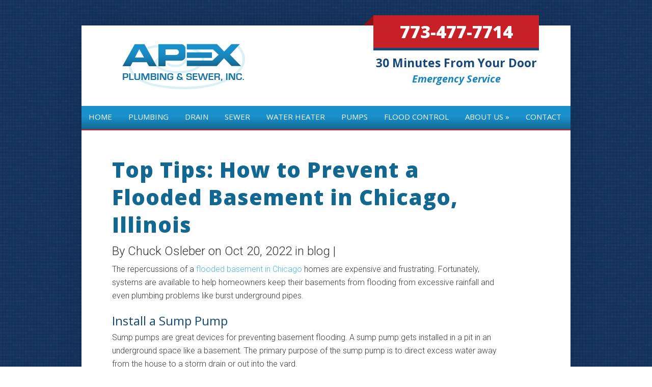

--- FILE ---
content_type: text/html; charset=UTF-8
request_url: https://www.apexplumbingchicago.com/top-tips-how-to-prevent-a-flooded-basement-in-chicago-illinois
body_size: 11899
content:
<!DOCTYPE html>
<!--[if IE 6]>
<html id="ie6" dir="ltr" lang="en-US">
<![endif]-->
<!--[if IE 7]>
<html id="ie7" dir="ltr" lang="en-US">
<![endif]-->
<!--[if IE 8]>
<html id="ie8" dir="ltr" lang="en-US">
<![endif]-->
<!--[if !(IE 6) | !(IE 7) | !(IE 8)  ]><!-->
<html dir="ltr" lang="en-US">
<!--<![endif]-->
<head>	<meta charset="UTF-8" />
	<title>Top Tips: How to Prevent a Flooded Basement in Chicago, Illinois</title>
			
	<meta http-equiv="X-UA-Compatible" content="IE=edge">
	<link rel="pingback" href="https://www.apexplumbingchicago.com/xmlrpc.php" />

		<!--[if lt IE 9]>
		<script src="https://www.apexplumbingchicago.com/wp-content/themes/Foxy/js/html5.js?x63100" type="text/javascript"></script>
	<![endif]-->

	<script type="text/javascript">
		document.documentElement.className = 'js';
	</script>

	<script>var et_site_url='https://www.apexplumbingchicago.com';var et_post_id='3463';function et_core_page_resource_fallback(a,b){"undefined"===typeof b&&(b=a.sheet.cssRules&&0===a.sheet.cssRules.length);b&&(a.onerror=null,a.onload=null,a.href?a.href=et_site_url+"/?et_core_page_resource="+a.id+et_post_id:a.src&&(a.src=et_site_url+"/?et_core_page_resource="+a.id+et_post_id))}
</script><title>Top Tips: How to Prevent a Flooded Basement in Chicago, Illinois</title>
	<style>img:is([sizes="auto" i], [sizes^="auto," i]) { contain-intrinsic-size: 3000px 1500px }</style>
	
		<!-- All in One SEO 4.9.0 - aioseo.com -->
	<meta name="description" content="The repercussions of a flooded basement in Chicago homes are expensive and frustrating. Fortunately, systems are available to help homeowners keep their basements from flooding from excessive rainfall and even plumbing problems like burst underground pipes. Install a Sump Pump Sump pumps are great devices for preventing basement flooding. A sump pump gets installed in" />
	<meta name="robots" content="max-image-preview:large" />
	<meta name="author" content="Chuck Osleber"/>
	<meta name="google-site-verification" content="2xkaUZWbVmDLhZtscyJziNuuYma7kPshImrwvYyADws" />
	<meta name="msvalidate.01" content="C42D0815E557DDE6CD40675ADDEEF903" />
	<link rel="canonical" href="https://www.apexplumbingchicago.com/top-tips-how-to-prevent-a-flooded-basement-in-chicago-illinois" />
	<meta name="generator" content="All in One SEO (AIOSEO) 4.9.0" />
		<script type="application/ld+json" class="aioseo-schema">
			{"@context":"https:\/\/schema.org","@graph":[{"@type":"Article","@id":"https:\/\/www.apexplumbingchicago.com\/top-tips-how-to-prevent-a-flooded-basement-in-chicago-illinois#article","name":"Top Tips: How to Prevent a Flooded Basement in Chicago, Illinois","headline":"Top Tips: How to Prevent a Flooded Basement in Chicago, Illinois","author":{"@id":"https:\/\/www.apexplumbingchicago.com\/author\/gregg#author"},"publisher":{"@id":"https:\/\/www.apexplumbingchicago.com\/#organization"},"datePublished":"2022-10-20T07:00:25+00:00","dateModified":"2022-11-30T18:34:19+00:00","inLanguage":"en-US","mainEntityOfPage":{"@id":"https:\/\/www.apexplumbingchicago.com\/top-tips-how-to-prevent-a-flooded-basement-in-chicago-illinois#webpage"},"isPartOf":{"@id":"https:\/\/www.apexplumbingchicago.com\/top-tips-how-to-prevent-a-flooded-basement-in-chicago-illinois#webpage"},"articleSection":"blog"},{"@type":"BreadcrumbList","@id":"https:\/\/www.apexplumbingchicago.com\/top-tips-how-to-prevent-a-flooded-basement-in-chicago-illinois#breadcrumblist","itemListElement":[{"@type":"ListItem","@id":"https:\/\/www.apexplumbingchicago.com#listItem","position":1,"name":"Home","item":"https:\/\/www.apexplumbingchicago.com","nextItem":{"@type":"ListItem","@id":"https:\/\/www.apexplumbingchicago.com\/category\/blog#listItem","name":"blog"}},{"@type":"ListItem","@id":"https:\/\/www.apexplumbingchicago.com\/category\/blog#listItem","position":2,"name":"blog","item":"https:\/\/www.apexplumbingchicago.com\/category\/blog","nextItem":{"@type":"ListItem","@id":"https:\/\/www.apexplumbingchicago.com\/top-tips-how-to-prevent-a-flooded-basement-in-chicago-illinois#listItem","name":"Top Tips: How to Prevent a Flooded Basement in Chicago, Illinois"},"previousItem":{"@type":"ListItem","@id":"https:\/\/www.apexplumbingchicago.com#listItem","name":"Home"}},{"@type":"ListItem","@id":"https:\/\/www.apexplumbingchicago.com\/top-tips-how-to-prevent-a-flooded-basement-in-chicago-illinois#listItem","position":3,"name":"Top Tips: How to Prevent a Flooded Basement in Chicago, Illinois","previousItem":{"@type":"ListItem","@id":"https:\/\/www.apexplumbingchicago.com\/category\/blog#listItem","name":"blog"}}]},{"@type":"Organization","@id":"https:\/\/www.apexplumbingchicago.com\/#organization","name":"Apex Plumbing & Sewer","description":"YOUR COMPLETE PLUMBING SOLUTION!","url":"https:\/\/www.apexplumbingchicago.com\/"},{"@type":"Person","@id":"https:\/\/www.apexplumbingchicago.com\/author\/gregg#author","url":"https:\/\/www.apexplumbingchicago.com\/author\/gregg","name":"Chuck Osleber","image":{"@type":"ImageObject","@id":"https:\/\/www.apexplumbingchicago.com\/top-tips-how-to-prevent-a-flooded-basement-in-chicago-illinois#authorImage","url":"https:\/\/secure.gravatar.com\/avatar\/966b5740046b15f4beedcb4d7ff42e73913b911f44c7ef82e096f7ff1ec6a1ed?s=96&d=mm&r=g","width":96,"height":96,"caption":"Chuck Osleber"}},{"@type":"WebPage","@id":"https:\/\/www.apexplumbingchicago.com\/top-tips-how-to-prevent-a-flooded-basement-in-chicago-illinois#webpage","url":"https:\/\/www.apexplumbingchicago.com\/top-tips-how-to-prevent-a-flooded-basement-in-chicago-illinois","name":"Top Tips: How to Prevent a Flooded Basement in Chicago, Illinois","description":"The repercussions of a flooded basement in Chicago homes are expensive and frustrating. Fortunately, systems are available to help homeowners keep their basements from flooding from excessive rainfall and even plumbing problems like burst underground pipes. Install a Sump Pump Sump pumps are great devices for preventing basement flooding. A sump pump gets installed in","inLanguage":"en-US","isPartOf":{"@id":"https:\/\/www.apexplumbingchicago.com\/#website"},"breadcrumb":{"@id":"https:\/\/www.apexplumbingchicago.com\/top-tips-how-to-prevent-a-flooded-basement-in-chicago-illinois#breadcrumblist"},"author":{"@id":"https:\/\/www.apexplumbingchicago.com\/author\/gregg#author"},"creator":{"@id":"https:\/\/www.apexplumbingchicago.com\/author\/gregg#author"},"datePublished":"2022-10-20T07:00:25+00:00","dateModified":"2022-11-30T18:34:19+00:00"},{"@type":"WebSite","@id":"https:\/\/www.apexplumbingchicago.com\/#website","url":"https:\/\/www.apexplumbingchicago.com\/","name":"Apex Plumbing & Sewer","description":"YOUR COMPLETE PLUMBING SOLUTION!","inLanguage":"en-US","publisher":{"@id":"https:\/\/www.apexplumbingchicago.com\/#organization"}}]}
		</script>
		<!-- All in One SEO -->

<link rel='dns-prefetch' href='//platform-api.sharethis.com' />
<link rel='dns-prefetch' href='//fonts.googleapis.com' />
<link rel="alternate" type="application/rss+xml" title="Apex Plumbing &amp; Sewer &raquo; Feed" href="https://www.apexplumbingchicago.com/feed" />
<link rel="alternate" type="application/rss+xml" title="Apex Plumbing &amp; Sewer &raquo; Comments Feed" href="https://www.apexplumbingchicago.com/comments/feed" />
		<style>
			.lazyload,
			.lazyloading {
				max-width: 100%;
			}
		</style>
		<script type="text/javascript">
/* <![CDATA[ */
window._wpemojiSettings = {"baseUrl":"https:\/\/s.w.org\/images\/core\/emoji\/16.0.1\/72x72\/","ext":".png","svgUrl":"https:\/\/s.w.org\/images\/core\/emoji\/16.0.1\/svg\/","svgExt":".svg","source":{"concatemoji":"https:\/\/www.apexplumbingchicago.com\/wp-includes\/js\/wp-emoji-release.min.js?ver=6.8.3"}};
/*! This file is auto-generated */
!function(s,n){var o,i,e;function c(e){try{var t={supportTests:e,timestamp:(new Date).valueOf()};sessionStorage.setItem(o,JSON.stringify(t))}catch(e){}}function p(e,t,n){e.clearRect(0,0,e.canvas.width,e.canvas.height),e.fillText(t,0,0);var t=new Uint32Array(e.getImageData(0,0,e.canvas.width,e.canvas.height).data),a=(e.clearRect(0,0,e.canvas.width,e.canvas.height),e.fillText(n,0,0),new Uint32Array(e.getImageData(0,0,e.canvas.width,e.canvas.height).data));return t.every(function(e,t){return e===a[t]})}function u(e,t){e.clearRect(0,0,e.canvas.width,e.canvas.height),e.fillText(t,0,0);for(var n=e.getImageData(16,16,1,1),a=0;a<n.data.length;a++)if(0!==n.data[a])return!1;return!0}function f(e,t,n,a){switch(t){case"flag":return n(e,"\ud83c\udff3\ufe0f\u200d\u26a7\ufe0f","\ud83c\udff3\ufe0f\u200b\u26a7\ufe0f")?!1:!n(e,"\ud83c\udde8\ud83c\uddf6","\ud83c\udde8\u200b\ud83c\uddf6")&&!n(e,"\ud83c\udff4\udb40\udc67\udb40\udc62\udb40\udc65\udb40\udc6e\udb40\udc67\udb40\udc7f","\ud83c\udff4\u200b\udb40\udc67\u200b\udb40\udc62\u200b\udb40\udc65\u200b\udb40\udc6e\u200b\udb40\udc67\u200b\udb40\udc7f");case"emoji":return!a(e,"\ud83e\udedf")}return!1}function g(e,t,n,a){var r="undefined"!=typeof WorkerGlobalScope&&self instanceof WorkerGlobalScope?new OffscreenCanvas(300,150):s.createElement("canvas"),o=r.getContext("2d",{willReadFrequently:!0}),i=(o.textBaseline="top",o.font="600 32px Arial",{});return e.forEach(function(e){i[e]=t(o,e,n,a)}),i}function t(e){var t=s.createElement("script");t.src=e,t.defer=!0,s.head.appendChild(t)}"undefined"!=typeof Promise&&(o="wpEmojiSettingsSupports",i=["flag","emoji"],n.supports={everything:!0,everythingExceptFlag:!0},e=new Promise(function(e){s.addEventListener("DOMContentLoaded",e,{once:!0})}),new Promise(function(t){var n=function(){try{var e=JSON.parse(sessionStorage.getItem(o));if("object"==typeof e&&"number"==typeof e.timestamp&&(new Date).valueOf()<e.timestamp+604800&&"object"==typeof e.supportTests)return e.supportTests}catch(e){}return null}();if(!n){if("undefined"!=typeof Worker&&"undefined"!=typeof OffscreenCanvas&&"undefined"!=typeof URL&&URL.createObjectURL&&"undefined"!=typeof Blob)try{var e="postMessage("+g.toString()+"("+[JSON.stringify(i),f.toString(),p.toString(),u.toString()].join(",")+"));",a=new Blob([e],{type:"text/javascript"}),r=new Worker(URL.createObjectURL(a),{name:"wpTestEmojiSupports"});return void(r.onmessage=function(e){c(n=e.data),r.terminate(),t(n)})}catch(e){}c(n=g(i,f,p,u))}t(n)}).then(function(e){for(var t in e)n.supports[t]=e[t],n.supports.everything=n.supports.everything&&n.supports[t],"flag"!==t&&(n.supports.everythingExceptFlag=n.supports.everythingExceptFlag&&n.supports[t]);n.supports.everythingExceptFlag=n.supports.everythingExceptFlag&&!n.supports.flag,n.DOMReady=!1,n.readyCallback=function(){n.DOMReady=!0}}).then(function(){return e}).then(function(){var e;n.supports.everything||(n.readyCallback(),(e=n.source||{}).concatemoji?t(e.concatemoji):e.wpemoji&&e.twemoji&&(t(e.twemoji),t(e.wpemoji)))}))}((window,document),window._wpemojiSettings);
/* ]]> */
</script>
<meta content="Foxy Child v.1.0" name="generator"/><style id='wp-emoji-styles-inline-css' type='text/css'>

	img.wp-smiley, img.emoji {
		display: inline !important;
		border: none !important;
		box-shadow: none !important;
		height: 1em !important;
		width: 1em !important;
		margin: 0 0.07em !important;
		vertical-align: -0.1em !important;
		background: none !important;
		padding: 0 !important;
	}
</style>
<link rel='stylesheet' id='wp-block-library-css' href='https://www.apexplumbingchicago.com/wp-includes/css/dist/block-library/style.min.css?x63100' type='text/css' media='all' />
<style id='classic-theme-styles-inline-css' type='text/css'>
/*! This file is auto-generated */
.wp-block-button__link{color:#fff;background-color:#32373c;border-radius:9999px;box-shadow:none;text-decoration:none;padding:calc(.667em + 2px) calc(1.333em + 2px);font-size:1.125em}.wp-block-file__button{background:#32373c;color:#fff;text-decoration:none}
</style>
<link rel='stylesheet' id='aioseo/css/src/vue/standalone/blocks/table-of-contents/global.scss-css' href='https://www.apexplumbingchicago.com/wp-content/plugins/all-in-one-seo-pack/dist/Lite/assets/css/table-of-contents/global.e90f6d47.css?x63100' type='text/css' media='all' />
<style id='global-styles-inline-css' type='text/css'>
:root{--wp--preset--aspect-ratio--square: 1;--wp--preset--aspect-ratio--4-3: 4/3;--wp--preset--aspect-ratio--3-4: 3/4;--wp--preset--aspect-ratio--3-2: 3/2;--wp--preset--aspect-ratio--2-3: 2/3;--wp--preset--aspect-ratio--16-9: 16/9;--wp--preset--aspect-ratio--9-16: 9/16;--wp--preset--color--black: #000000;--wp--preset--color--cyan-bluish-gray: #abb8c3;--wp--preset--color--white: #ffffff;--wp--preset--color--pale-pink: #f78da7;--wp--preset--color--vivid-red: #cf2e2e;--wp--preset--color--luminous-vivid-orange: #ff6900;--wp--preset--color--luminous-vivid-amber: #fcb900;--wp--preset--color--light-green-cyan: #7bdcb5;--wp--preset--color--vivid-green-cyan: #00d084;--wp--preset--color--pale-cyan-blue: #8ed1fc;--wp--preset--color--vivid-cyan-blue: #0693e3;--wp--preset--color--vivid-purple: #9b51e0;--wp--preset--gradient--vivid-cyan-blue-to-vivid-purple: linear-gradient(135deg,rgba(6,147,227,1) 0%,rgb(155,81,224) 100%);--wp--preset--gradient--light-green-cyan-to-vivid-green-cyan: linear-gradient(135deg,rgb(122,220,180) 0%,rgb(0,208,130) 100%);--wp--preset--gradient--luminous-vivid-amber-to-luminous-vivid-orange: linear-gradient(135deg,rgba(252,185,0,1) 0%,rgba(255,105,0,1) 100%);--wp--preset--gradient--luminous-vivid-orange-to-vivid-red: linear-gradient(135deg,rgba(255,105,0,1) 0%,rgb(207,46,46) 100%);--wp--preset--gradient--very-light-gray-to-cyan-bluish-gray: linear-gradient(135deg,rgb(238,238,238) 0%,rgb(169,184,195) 100%);--wp--preset--gradient--cool-to-warm-spectrum: linear-gradient(135deg,rgb(74,234,220) 0%,rgb(151,120,209) 20%,rgb(207,42,186) 40%,rgb(238,44,130) 60%,rgb(251,105,98) 80%,rgb(254,248,76) 100%);--wp--preset--gradient--blush-light-purple: linear-gradient(135deg,rgb(255,206,236) 0%,rgb(152,150,240) 100%);--wp--preset--gradient--blush-bordeaux: linear-gradient(135deg,rgb(254,205,165) 0%,rgb(254,45,45) 50%,rgb(107,0,62) 100%);--wp--preset--gradient--luminous-dusk: linear-gradient(135deg,rgb(255,203,112) 0%,rgb(199,81,192) 50%,rgb(65,88,208) 100%);--wp--preset--gradient--pale-ocean: linear-gradient(135deg,rgb(255,245,203) 0%,rgb(182,227,212) 50%,rgb(51,167,181) 100%);--wp--preset--gradient--electric-grass: linear-gradient(135deg,rgb(202,248,128) 0%,rgb(113,206,126) 100%);--wp--preset--gradient--midnight: linear-gradient(135deg,rgb(2,3,129) 0%,rgb(40,116,252) 100%);--wp--preset--font-size--small: 13px;--wp--preset--font-size--medium: 20px;--wp--preset--font-size--large: 36px;--wp--preset--font-size--x-large: 42px;--wp--preset--spacing--20: 0.44rem;--wp--preset--spacing--30: 0.67rem;--wp--preset--spacing--40: 1rem;--wp--preset--spacing--50: 1.5rem;--wp--preset--spacing--60: 2.25rem;--wp--preset--spacing--70: 3.38rem;--wp--preset--spacing--80: 5.06rem;--wp--preset--shadow--natural: 6px 6px 9px rgba(0, 0, 0, 0.2);--wp--preset--shadow--deep: 12px 12px 50px rgba(0, 0, 0, 0.4);--wp--preset--shadow--sharp: 6px 6px 0px rgba(0, 0, 0, 0.2);--wp--preset--shadow--outlined: 6px 6px 0px -3px rgba(255, 255, 255, 1), 6px 6px rgba(0, 0, 0, 1);--wp--preset--shadow--crisp: 6px 6px 0px rgba(0, 0, 0, 1);}:where(.is-layout-flex){gap: 0.5em;}:where(.is-layout-grid){gap: 0.5em;}body .is-layout-flex{display: flex;}.is-layout-flex{flex-wrap: wrap;align-items: center;}.is-layout-flex > :is(*, div){margin: 0;}body .is-layout-grid{display: grid;}.is-layout-grid > :is(*, div){margin: 0;}:where(.wp-block-columns.is-layout-flex){gap: 2em;}:where(.wp-block-columns.is-layout-grid){gap: 2em;}:where(.wp-block-post-template.is-layout-flex){gap: 1.25em;}:where(.wp-block-post-template.is-layout-grid){gap: 1.25em;}.has-black-color{color: var(--wp--preset--color--black) !important;}.has-cyan-bluish-gray-color{color: var(--wp--preset--color--cyan-bluish-gray) !important;}.has-white-color{color: var(--wp--preset--color--white) !important;}.has-pale-pink-color{color: var(--wp--preset--color--pale-pink) !important;}.has-vivid-red-color{color: var(--wp--preset--color--vivid-red) !important;}.has-luminous-vivid-orange-color{color: var(--wp--preset--color--luminous-vivid-orange) !important;}.has-luminous-vivid-amber-color{color: var(--wp--preset--color--luminous-vivid-amber) !important;}.has-light-green-cyan-color{color: var(--wp--preset--color--light-green-cyan) !important;}.has-vivid-green-cyan-color{color: var(--wp--preset--color--vivid-green-cyan) !important;}.has-pale-cyan-blue-color{color: var(--wp--preset--color--pale-cyan-blue) !important;}.has-vivid-cyan-blue-color{color: var(--wp--preset--color--vivid-cyan-blue) !important;}.has-vivid-purple-color{color: var(--wp--preset--color--vivid-purple) !important;}.has-black-background-color{background-color: var(--wp--preset--color--black) !important;}.has-cyan-bluish-gray-background-color{background-color: var(--wp--preset--color--cyan-bluish-gray) !important;}.has-white-background-color{background-color: var(--wp--preset--color--white) !important;}.has-pale-pink-background-color{background-color: var(--wp--preset--color--pale-pink) !important;}.has-vivid-red-background-color{background-color: var(--wp--preset--color--vivid-red) !important;}.has-luminous-vivid-orange-background-color{background-color: var(--wp--preset--color--luminous-vivid-orange) !important;}.has-luminous-vivid-amber-background-color{background-color: var(--wp--preset--color--luminous-vivid-amber) !important;}.has-light-green-cyan-background-color{background-color: var(--wp--preset--color--light-green-cyan) !important;}.has-vivid-green-cyan-background-color{background-color: var(--wp--preset--color--vivid-green-cyan) !important;}.has-pale-cyan-blue-background-color{background-color: var(--wp--preset--color--pale-cyan-blue) !important;}.has-vivid-cyan-blue-background-color{background-color: var(--wp--preset--color--vivid-cyan-blue) !important;}.has-vivid-purple-background-color{background-color: var(--wp--preset--color--vivid-purple) !important;}.has-black-border-color{border-color: var(--wp--preset--color--black) !important;}.has-cyan-bluish-gray-border-color{border-color: var(--wp--preset--color--cyan-bluish-gray) !important;}.has-white-border-color{border-color: var(--wp--preset--color--white) !important;}.has-pale-pink-border-color{border-color: var(--wp--preset--color--pale-pink) !important;}.has-vivid-red-border-color{border-color: var(--wp--preset--color--vivid-red) !important;}.has-luminous-vivid-orange-border-color{border-color: var(--wp--preset--color--luminous-vivid-orange) !important;}.has-luminous-vivid-amber-border-color{border-color: var(--wp--preset--color--luminous-vivid-amber) !important;}.has-light-green-cyan-border-color{border-color: var(--wp--preset--color--light-green-cyan) !important;}.has-vivid-green-cyan-border-color{border-color: var(--wp--preset--color--vivid-green-cyan) !important;}.has-pale-cyan-blue-border-color{border-color: var(--wp--preset--color--pale-cyan-blue) !important;}.has-vivid-cyan-blue-border-color{border-color: var(--wp--preset--color--vivid-cyan-blue) !important;}.has-vivid-purple-border-color{border-color: var(--wp--preset--color--vivid-purple) !important;}.has-vivid-cyan-blue-to-vivid-purple-gradient-background{background: var(--wp--preset--gradient--vivid-cyan-blue-to-vivid-purple) !important;}.has-light-green-cyan-to-vivid-green-cyan-gradient-background{background: var(--wp--preset--gradient--light-green-cyan-to-vivid-green-cyan) !important;}.has-luminous-vivid-amber-to-luminous-vivid-orange-gradient-background{background: var(--wp--preset--gradient--luminous-vivid-amber-to-luminous-vivid-orange) !important;}.has-luminous-vivid-orange-to-vivid-red-gradient-background{background: var(--wp--preset--gradient--luminous-vivid-orange-to-vivid-red) !important;}.has-very-light-gray-to-cyan-bluish-gray-gradient-background{background: var(--wp--preset--gradient--very-light-gray-to-cyan-bluish-gray) !important;}.has-cool-to-warm-spectrum-gradient-background{background: var(--wp--preset--gradient--cool-to-warm-spectrum) !important;}.has-blush-light-purple-gradient-background{background: var(--wp--preset--gradient--blush-light-purple) !important;}.has-blush-bordeaux-gradient-background{background: var(--wp--preset--gradient--blush-bordeaux) !important;}.has-luminous-dusk-gradient-background{background: var(--wp--preset--gradient--luminous-dusk) !important;}.has-pale-ocean-gradient-background{background: var(--wp--preset--gradient--pale-ocean) !important;}.has-electric-grass-gradient-background{background: var(--wp--preset--gradient--electric-grass) !important;}.has-midnight-gradient-background{background: var(--wp--preset--gradient--midnight) !important;}.has-small-font-size{font-size: var(--wp--preset--font-size--small) !important;}.has-medium-font-size{font-size: var(--wp--preset--font-size--medium) !important;}.has-large-font-size{font-size: var(--wp--preset--font-size--large) !important;}.has-x-large-font-size{font-size: var(--wp--preset--font-size--x-large) !important;}
:where(.wp-block-post-template.is-layout-flex){gap: 1.25em;}:where(.wp-block-post-template.is-layout-grid){gap: 1.25em;}
:where(.wp-block-columns.is-layout-flex){gap: 2em;}:where(.wp-block-columns.is-layout-grid){gap: 2em;}
:root :where(.wp-block-pullquote){font-size: 1.5em;line-height: 1.6;}
</style>
<link rel='stylesheet' id='nn-reviews-code-css' href='https://www.apexplumbingchicago.com/wp-content/plugins/nearby-now-reviews/css/nn-reviews-code.css?x63100' type='text/css' media='all' />
<link rel='stylesheet' id='googlefonts-css' href='https://fonts.googleapis.com/css?family=Open+Sans:300,300italic,400,400italic,600,600italic,700,700italic,800,800italic|Roboto:100,100italic,300,300italic,400,400italic,500&subset=latin' type='text/css' media='all' />
<link rel='stylesheet' id='grw-public-main-css-css' href='https://www.apexplumbingchicago.com/wp-content/plugins/widget-google-reviews/assets/css/public-main.css?x63100' type='text/css' media='all' />
<link rel='stylesheet' id='foxy-fonts-open-sans-css' href='https://fonts.googleapis.com/css?family=Open+Sans:300italic,700italic,800italic,400,300,700,800&#038;subset=latin,latin-ext' type='text/css' media='all' />
<link rel='stylesheet' id='foxy-fonts-raleway-css' href='https://fonts.googleapis.com/css?family=Raleway:400,100&#038;subset=latin' type='text/css' media='all' />
<link rel='stylesheet' id='foxy-style-css' href='https://www.apexplumbingchicago.com/wp-content/themes/Foxy-child/style.css?x63100' type='text/css' media='all' />
<link rel='stylesheet' id='et-shortcodes-css-css' href='https://www.apexplumbingchicago.com/wp-content/themes/Foxy/epanel/shortcodes/css/shortcodes-legacy.css?x63100' type='text/css' media='all' />
<link rel='stylesheet' id='et-shortcodes-responsive-css-css' href='https://www.apexplumbingchicago.com/wp-content/themes/Foxy/epanel/shortcodes/css/shortcodes_responsive.css?x63100' type='text/css' media='all' />
<link rel='stylesheet' id='call-now-button-modern-style-css' href='https://www.apexplumbingchicago.com/wp-content/plugins/call-now-button/resources/style/modern.css?x63100' type='text/css' media='all' />
<link rel='stylesheet' id='magnific_popup-css' href='https://www.apexplumbingchicago.com/wp-content/themes/Foxy/includes/page_templates/js/magnific_popup/magnific_popup.css?x63100' type='text/css' media='screen' />
<link rel='stylesheet' id='et_page_templates-css' href='https://www.apexplumbingchicago.com/wp-content/themes/Foxy/includes/page_templates/page_templates.css?x63100' type='text/css' media='screen' />
<script type="text/javascript" defer="defer" src="https://www.apexplumbingchicago.com/wp-content/plugins/widget-google-reviews/assets/js/public-main.js?x63100" id="grw-public-main-js-js"></script>
<script type="text/javascript" src="https://www.apexplumbingchicago.com/wp-includes/js/jquery/jquery.min.js?x63100" id="jquery-core-js"></script>
<script type="text/javascript" src="https://www.apexplumbingchicago.com/wp-includes/js/jquery/jquery-migrate.min.js?x63100" id="jquery-migrate-js"></script>
<script type="text/javascript" src="//platform-api.sharethis.com/js/sharethis.js#source=googleanalytics-wordpress#product=ga&amp;property=5c117bd71c985700119228e4" id="googleanalytics-platform-sharethis-js"></script>
<link rel="https://api.w.org/" href="https://www.apexplumbingchicago.com/wp-json/" /><link rel="alternate" title="JSON" type="application/json" href="https://www.apexplumbingchicago.com/wp-json/wp/v2/posts/3463" /><link rel="EditURI" type="application/rsd+xml" title="RSD" href="https://www.apexplumbingchicago.com/xmlrpc.php?rsd" />
<meta name="generator" content="WordPress 6.8.3" />
<link rel='shortlink' href='https://www.apexplumbingchicago.com/?p=3463' />
<link rel="alternate" title="oEmbed (JSON)" type="application/json+oembed" href="https://www.apexplumbingchicago.com/wp-json/oembed/1.0/embed?url=https%3A%2F%2Fwww.apexplumbingchicago.com%2Ftop-tips-how-to-prevent-a-flooded-basement-in-chicago-illinois" />
<link rel="alternate" title="oEmbed (XML)" type="text/xml+oembed" href="https://www.apexplumbingchicago.com/wp-json/oembed/1.0/embed?url=https%3A%2F%2Fwww.apexplumbingchicago.com%2Ftop-tips-how-to-prevent-a-flooded-basement-in-chicago-illinois&#038;format=xml" />

<!--BEGIN: TRACKING CODE MANAGER (v2.5.0) BY INTELLYWP.COM IN HEAD//-->
<!-- Global site tag (gtag.js) - Google Analytics -->
<script async src="https://www.googletagmanager.com/gtag/js?id=G-QBSEF3ST5M"></script>
<script>
  window.dataLayer = window.dataLayer || [];
  function gtag(){dataLayer.push(arguments);}
  gtag('js', new Date());

  gtag('config', 'G-QBSEF3ST5M');
</script>
<!--END: https://wordpress.org/plugins/tracking-code-manager IN HEAD//--><style type='text/css' media='screen'>
	h1{ font-family:"Open Sans", arial, sans-serif;}
	h2{ font-family:"Open Sans", arial, sans-serif;}
	h3{ font-family:"Open Sans", arial, sans-serif;}
	h4{ font-family:"Open Sans", arial, sans-serif;}
	h5{ font-family:"Open Sans", arial, sans-serif;}
	h6{ font-family:"Open Sans", arial, sans-serif;}
	p{ font-family:"Roboto", arial, sans-serif;}
</style>
<!-- fonts delivered by Wordpress Google Fonts, a plugin by Adrian3.com -->		<script>
			document.documentElement.className = document.documentElement.className.replace('no-js', 'js');
		</script>
				<style>
			.no-js img.lazyload {
				display: none;
			}

			figure.wp-block-image img.lazyloading {
				min-width: 150px;
			}

			.lazyload,
			.lazyloading {
				--smush-placeholder-width: 100px;
				--smush-placeholder-aspect-ratio: 1/1;
				width: var(--smush-image-width, var(--smush-placeholder-width)) !important;
				aspect-ratio: var(--smush-image-aspect-ratio, var(--smush-placeholder-aspect-ratio)) !important;
			}

						.lazyload, .lazyloading {
				opacity: 0;
			}

			.lazyloaded {
				opacity: 1;
				transition: opacity 400ms;
				transition-delay: 0ms;
			}

					</style>
				<style>
			a { color: #4bb6f5; }
			body { color: #878787; }

			#featured { background-color: #f7a13c; }

			#featured { -webkit-box-shadow: inset 0 0 250px #bd3905; -moz-box-shadow: inset 0 0 250px #bd3905; box-shadow: inset 0 0 250px #bd3905; }

			#top-navigation > ul > li.sfHover > a, #top-navigation > ul > li > a:hover, .mobile_nav, #home-tab-area > ul > li.home-tab-active, #footer-bottom li a:hover, .et-product:hover .et-price-button, .et-products li:hover .et-price-button, #callout { background-color: #ff8a1d; }
			@media only screen and (max-width: 767px){
				#callout > strong { background-color: #ff8a1d; }
			}
			#top-navigation > ul > li.sfHover > a, #top-navigation > ul > li > a:hover, #home-tab-area > ul > li.home-tab-active, #footer-bottom li a:hover, .mobile_nav, #callout { -moz-box-shadow: inset 0 0 30px #d9531f; -webkit-box-shadow: inset 0 0 30px #d9531f; box-shadow: inset 0 0 30px #d9531f; }

			#progress-time { background-color: #ed6f1d; }
			#home-tab-area > ul, .widget h4.widgettitle { border-bottom: 5px solid #ed6f1d; }

				</style>
	<link rel="shortcut icon" href="https://www.apexplumbingchicago.com/wp-content/uploads/2014/10/favicon.png?x63100" /><meta name="viewport" content="width=device-width, initial-scale=1.0, maximum-scale=1.0, user-scalable=0" /><script>
(function() {
	(function (i, s, o, g, r, a, m) {
		i['GoogleAnalyticsObject'] = r;
		i[r] = i[r] || function () {
				(i[r].q = i[r].q || []).push(arguments)
			}, i[r].l = 1 * new Date();
		a = s.createElement(o),
			m = s.getElementsByTagName(o)[0];
		a.async = 1;
		a.src = g;
		m.parentNode.insertBefore(a, m)
	})(window, document, 'script', 'https://google-analytics.com/analytics.js', 'ga');

	ga('create', 'UA-51305542-1', 'auto');
			ga('send', 'pageview');
	})();
</script>
<link rel="stylesheet" id="et--customizer-global-cached-inline-styles" href="https://www.apexplumbingchicago.com/wp-content/cache/et/global/et--customizer-global-17693586382268.min.css?x63100" onerror="et_core_page_resource_fallback(this, true)" onload="et_core_page_resource_fallback(this)" /><!-- Begin G A Code -->
<script>
  (function(i,s,o,g,r,a,m){i['GoogleAnalyticsObject']=r;i[r]=i[r]||function(){
  (i[r].q=i[r].q||[]).push(arguments)},i[r].l=1*new Date();a=s.createElement(o),
  m=s.getElementsByTagName(o)[0];a.async=1;a.src=g;m.parentNode.insertBefore(a,m)
  })(window,document,'script','//www.google-analytics.com/analytics.js','ga');

  ga('create', 'UA-51305542-1', 'auto');
  ga('require', 'displayfeatures');
  ga('send', 'pageview');

</script>
<!-- End G A Code -->


</head>
<body data-rsssl=1 class="wp-singular post-template-default single single-post postid-3463 single-format-standard wp-theme-Foxy wp-child-theme-Foxy-child et_includes_sidebar" itemscope itemtype="http://www.schema.org/Plumber">
	<div id="body-area">
		<div class="container">
			<header id="main-header" class="clearfix">
								<a href="https://www.apexplumbingchicago.com/"><img data-src="https://www.apexplumbingchicago.com/wp-content/uploads/2014/10/Apex-Plumbing-Sewer.png?x63100" title="Apex Plumbing & Sewer, INC." alt="Apex Plumbing & Sewer, INC. Chicago IL" title="Apex Plumbing & Sewer, INC. Chicago IL" id="logo" itemprop="image" src="[data-uri]" class="lazyload" style="--smush-placeholder-width: 242px; --smush-placeholder-aspect-ratio: 242/91;" /></a>



<div class="phone-container">


<div id="triangle-bottomright"></div>


<div id="main-phone" itemprop="telephone">773-477-7714</div>
<div id="main-phone-mobile"><a href="tel:+17734777714">Click To Call</a></div>

<div id="tagline1">30 Minutes From Your Door</div>

<div id="tagline2"><em>Emergency Service</em></div>


</div>





				<div id="et_mobile_nav_menu"><a href="#" class="mobile_nav closed">Navigation Menu</a></div>			</header> <!-- #main-header -->

<nav id="top-navigation">
				<ul id="menu-top-menu" class="nav"><li id="menu-item-56" class="menu-item menu-item-type-custom menu-item-object-custom menu-item-home menu-item-56"><a href="https://www.apexplumbingchicago.com">Home</a></li>
<li id="menu-item-367" class="menu-item menu-item-type-post_type menu-item-object-page menu-item-367"><a href="https://www.apexplumbingchicago.com/plumbing-chicago">Plumbing</a></li>
<li id="menu-item-366" class="menu-item menu-item-type-post_type menu-item-object-page menu-item-366"><a href="https://www.apexplumbingchicago.com/drain-clog-chicago">Drain</a></li>
<li id="menu-item-365" class="menu-item menu-item-type-post_type menu-item-object-page menu-item-365"><a href="https://www.apexplumbingchicago.com/sewer-repair-chicago">Sewer</a></li>
<li id="menu-item-364" class="menu-item menu-item-type-post_type menu-item-object-page menu-item-364"><a href="https://www.apexplumbingchicago.com/water-heater-chicago" title="Water Heaters">Water Heater</a></li>
<li id="menu-item-363" class="menu-item menu-item-type-post_type menu-item-object-page menu-item-363"><a href="https://www.apexplumbingchicago.com/pumps-chicago">Pumps</a></li>
<li id="menu-item-362" class="menu-item menu-item-type-post_type menu-item-object-page menu-item-362"><a href="https://www.apexplumbingchicago.com/flood-control-systems-chicago">Flood Control</a></li>
<li id="menu-item-57" class="menu-item menu-item-type-post_type menu-item-object-page menu-item-has-children menu-item-57"><a href="https://www.apexplumbingchicago.com/about-us">About Us</a>
<ul class="sub-menu">
	<li id="menu-item-368" class="menu-item menu-item-type-post_type menu-item-object-page menu-item-368"><a href="https://www.apexplumbingchicago.com/blog">Our Blog</a></li>
	<li id="menu-item-414" class="menu-item menu-item-type-post_type menu-item-object-page menu-item-414"><a href="https://www.apexplumbingchicago.com/testimonials-2">Videomonials</a></li>
	<li id="menu-item-441" class="menu-item menu-item-type-post_type menu-item-object-page menu-item-441"><a href="https://www.apexplumbingchicago.com/special-offers">Special Offers</a></li>
	<li id="menu-item-733" class="menu-item menu-item-type-post_type menu-item-object-page menu-item-733"><a href="https://www.apexplumbingchicago.com/plumber-in-chicago">Service Area</a></li>
</ul>
</li>
<li id="menu-item-53" class="menu-item menu-item-type-post_type menu-item-object-page menu-item-53"><a href="https://www.apexplumbingchicago.com/contact">Contact</a></li>
</ul>				</nav>


<div id="breadcrumbs">
					<a href="https://www.apexplumbingchicago.com" class="breadcrumbs_home">Home</a> <span class="raquo">&raquo;</span>

								<a href="https://www.apexplumbingchicago.com/category/blog">blog</a> <span class="raquo">&raquo;</span> Top Tips: How to Prevent a Flooded Basement in Chicago, Illinois					
	<span class="raquo">&raquo;</span>
</div> <!-- #breadcrumbs -->

	<div id="content" class="clearfix">
		<div id="left-area">
			
			
				
<article id="post-3463" class="clearfix post-3463 post type-post status-publish format-standard hentry category-blog">
	<div class="entry-content">
		<div class="post-heading">
			<h1>Top Tips: How to Prevent a Flooded Basement in Chicago, Illinois</h1>
		<p class="meta-info"> By <a href="https://www.apexplumbingchicago.com/author/gregg" title="Posts by Chuck Osleber" rel="author">Chuck Osleber</a> on Oct 20, 2022 in <a href="https://www.apexplumbingchicago.com/category/blog" rel="category tag">blog</a> | </p>		</div> <!-- .post-heading -->
	<p>The repercussions of a <a href="https://www.apexplumbingchicago.com/chicago-basement-flooding">flooded basement in Chicago</a> homes are expensive and frustrating. Fortunately, systems are available to help homeowners keep their basements from flooding from excessive rainfall and even plumbing problems like burst underground pipes.</p>
<p><span id="more-3463"></span></p>
<h2>Install a Sump Pump</h2>
<p>Sump pumps are great devices for preventing basement flooding. A sump pump gets installed in a pit in an underground space like a basement. The primary purpose of the sump pump is to direct excess water away from the house to a storm drain or out into the yard.</p>
<h2>Homeowners who install sump pumps receive the following primary benefits:</h2>
<ul>
<li>Prevents flooded basements caused by excessive rainwater</li>
<li>Protects against sewage spillage and backups</li>
</ul>
<p>However, there are also secondary benefits that come from installing a sump pump system. The first benefit is lower humidity levels and better moisture control. Many people don&#8217;t realize that basement humidity levels can be high because they tend to be damp. High humidity levels can cause mold growth and affect the home&#8217;s indoor air quality.</p>
<h2>Don&#8217;t Ignore Signs of a Slab Leak</h2>
<p>Another way to prevent a flooded basement in Chicago is to stay alert for signs of a slab leak. A slab leak happens when the water pipes under the foundation develop pinhole leaks or burst altogether. Signs of a slab leak include sudden loss of water pressure, skyrocketing water bills, and puddling on the basement floor. To learn more about slab leak protection and sump pump installation, contact <a href="https://www.google.com/maps?&amp;cid=7650791967882408055">Apex Plumbing &amp; Sewer Inc</a>.</p>
	</div> <!-- .entry-content -->
</article> <!-- end .entry-post-->
				
			
			
					</div> <!-- #left-area -->

			</div> <!-- #content -->

				</div> <!-- .container -->
	</div> <!-- #body-area -->

	<div id="footer-area">
    <div class="container">		
        <div class="one_half_map">
			<div style="float:left; width:99%;">
            <p><iframe data-src="https://www.google.com/maps/embed?pb=!1m18!1m12!1m3!1d2968.2845766166974!2d-87.73527378455728!3d41.929735979218144!2m3!1f0!2f0!3f0!3m2!1i1024!2i768!4f13.1!3m3!1m2!1s0x880fcd039e564ab3%3A0x1a8a2b7de52afb25!2s4241%20W%20Schubert%20Ave%2C%20Chicago%2C%20IL%2060639!5e0!3m2!1sen!2sus!4v1582211418327!5m2!1sen!2sus" width="100%" height="350" frameborder="0" style="border:0;" allowfullscreen="" src="[data-uri]" class="lazyload" data-load-mode="1"></iframe></p>
            <p style="margin-left:24px;"><strong>Warehouse:</strong><br />
            <a href="https://business.google.com/dashboard/l/04869944961845736117?hl=en" target="_blank">Apex Plumbing & Sewer Inc.</a><br />
            <a href="https://g.page/EmergencyPlumberChicago?gm" target="_blank">4241 W Schubert Ave, Chicago, IL 60639</a></p>
        </div>
			</div>
        <div class="one_half_map">
			<div style="float:right; width:99%;">
            <p><iframe data-src="https://www.google.com/maps/embed?pb=!1m18!1m12!1m3!1d2967.127332357535!2d-87.66852968455649!3d41.954599979216184!2m3!1f0!2f0!3f0!3m2!1i1024!2i768!4f13.1!3m3!1m2!1s0x880fd394c21f45d7%3A0x6a2d12c2580af077!2sApex%20Plumbing%20%26%20Sewer%20Inc.!5e0!3m2!1sen!2sus!4v1575885874203!5m2!1sen!2sus" width="100%" height="350" frameborder="0" style="border:0;" allowfullscreen="" src="[data-uri]" class="lazyload" data-load-mode="1"></iframe></p>
            <p style="margin-left:24px;"><strong>Office:</strong><br />
            <a href="https://business.google.com/dashboard/l/04869944961845736117?hl=en" target="_blank">Apex Plumbing & Sewer Inc.</a><br />
            <a href="https://g.page/EmergencyPlumberChicago?gm" target="_blank">1452 W. Irving Park Rd., Chicago, IL 60613</a></p>
			</div>
        </div>
</div>
		<div class="container">

			
<footer id="main-footer">
	<div id="footer-widgets" class="clearfix">
<div class="footer-widget"><div id="custom_html-2" class="widget_text fwidget widget_custom_html"><div class="textwidget custom-html-widget"></div></div> <!-- end .fwidget --></div> <!-- end .footer-widget -->	</div> <!-- end #footer-widgets -->
</footer> <!-- #main-footer -->			<div id="footer-bottom" class="clearfix">

			<ul id="menu-footer" class="bottom-nav"><li id="menu-item-60" class="menu-item menu-item-type-custom menu-item-object-custom menu-item-home menu-item-60"><a href="https://www.apexplumbingchicago.com/">Home</a></li>
<li id="menu-item-375" class="menu-item menu-item-type-post_type menu-item-object-page menu-item-375"><a href="https://www.apexplumbingchicago.com/about-us">About Us</a></li>
<li id="menu-item-374" class="menu-item menu-item-type-post_type menu-item-object-page menu-item-374"><a href="https://www.apexplumbingchicago.com/plumbing-chicago">Plumbing</a></li>
<li id="menu-item-373" class="menu-item menu-item-type-post_type menu-item-object-page menu-item-373"><a href="https://www.apexplumbingchicago.com/drain-clog-chicago">Drain</a></li>
<li id="menu-item-372" class="menu-item menu-item-type-post_type menu-item-object-page menu-item-372"><a href="https://www.apexplumbingchicago.com/sewer-repair-chicago">Sewer</a></li>
<li id="menu-item-371" class="menu-item menu-item-type-post_type menu-item-object-page menu-item-371"><a href="https://www.apexplumbingchicago.com/water-heater-chicago" title="Water Heaters">Water Heater</a></li>
<li id="menu-item-370" class="menu-item menu-item-type-post_type menu-item-object-page menu-item-370"><a href="https://www.apexplumbingchicago.com/pumps-chicago">Pumps</a></li>
<li id="menu-item-369" class="menu-item menu-item-type-post_type menu-item-object-page menu-item-369"><a href="https://www.apexplumbingchicago.com/flood-control-systems-chicago">Flood Control</a></li>
<li id="menu-item-62" class="menu-item menu-item-type-post_type menu-item-object-page menu-item-62"><a href="https://www.apexplumbingchicago.com/contact">Contact</a></li>
</ul>
				<div id="et-social-icons">
								</div> <!-- #social-icons -->
			</div> <!-- #footer-bottom -->
		</div> <!-- .container -->
	</div> <!-- #footer-area -->

	<div id="footer-bottom-area" class="container">
    <div  id="copyright" style="padding-bottom:0px;">
   <meta itemprop="name" content="Apex Plumbing and Sewer Inc." />
   <meta itemprop="url" content="https://www.apexplumbingchicago.com/" />
   <meta itemprop="logo" content="https://www.apexplumbingchicago.com/wp-content/uploads/2014/10/Apex-Plumbing-Sewer.png" />
   <meta itemprop="sameAs" content="https://www.facebook.com/ApexPlumbingChicago" />
   <meta itemprop="sameAs" content="https://twitter.com/apexplumbing1" />
   <meta itemprop="sameAs" content="https://plus.google.com/105582346604400540738/about" />
   <div itemtype="http://schema.org/PostalAddress" itemscope="" itemprop="address">
     <span>Apex Plumbing & Sewer, Inc.</span> -
     <span itemprop="streetAddress">4241 W. Schubert Ave.</span>
     <span itemprop="addressLocality">Chicago</span>,
     <span itemprop="addressRegion">IL</span>
     <span itemprop="postalCode">60639</span> |
     Phone: <span itemprop="telephone">(773) 477-7714</span> |
     <a href="/site-map">Sitemap</a> | <a href="https://www.apexplumbingchicago.com/blog">Blog</a>
   </div>

</div>
		<p id="copyright" style="padding-top:10px;">© 2026 Apex Plumbing & Sewer Inc.&nbsp;&nbsp;&nbsp;|&nbsp;&nbsp;&nbsp;Powered by <a href="http://searchforwardmarketing.com">Search Forward Marketing</a></p>
	</div>

	<script type="speculationrules">
{"prefetch":[{"source":"document","where":{"and":[{"href_matches":"\/*"},{"not":{"href_matches":["\/wp-*.php","\/wp-admin\/*","\/wp-content\/uploads\/*","\/wp-content\/*","\/wp-content\/plugins\/*","\/wp-content\/themes\/Foxy-child\/*","\/wp-content\/themes\/Foxy\/*","\/*\\?(.+)"]}},{"not":{"selector_matches":"a[rel~=\"nofollow\"]"}},{"not":{"selector_matches":".no-prefetch, .no-prefetch a"}}]},"eagerness":"conservative"}]}
</script>

<!-- CallRail WordPress Integration -->
<script type="text/javascript">window.crwpVer = 1;</script><!-- Call Now Button 1.5.5 (https://callnowbutton.com) [renderer:modern]-->
<a aria-label="Call Now Button" href="tel:773-477-7714" id="callnowbutton" class="call-now-button  cnb-zoom-100  cnb-zindex-10  cnb-single cnb-right cnb-displaymode cnb-displaymode-mobile-only" style="background-image:url([data-uri]); background-color:#009900;" onclick='return gtag_report_conversion("tel:773-477-7714");'><span>Call Now Button</span></a><script type="module"  src="https://www.apexplumbingchicago.com/wp-content/plugins/all-in-one-seo-pack/dist/Lite/assets/table-of-contents.95d0dfce.js?x63100" id="aioseo/js/src/vue/standalone/blocks/table-of-contents/frontend.js-js"></script>
<script type="text/javascript" src="https://www.apexplumbingchicago.com/wp-content/plugins/nearby-now-reviews/js/nn-reviews-code.js?x63100" id="nn-reviews-code-js"></script>
<script type="text/javascript" src="https://www.apexplumbingchicago.com/wp-content/themes/Foxy/js/superfish.min.js?x63100" id="superfish-js"></script>
<script type="text/javascript" id="custom_script-js-extra">
/* <![CDATA[ */
var et_custom = {"mobile_nav_text":"Navigation Menu"};
/* ]]> */
</script>
<script type="text/javascript" src="https://www.apexplumbingchicago.com/wp-content/themes/Foxy/js/custom.js?x63100" id="custom_script-js"></script>
<script type="text/javascript" src="https://www.apexplumbingchicago.com/wp-content/themes/Foxy/core/admin/js/common.js?x63100" id="et-core-common-js"></script>
<script type="text/javascript" id="smush-lazy-load-js-before">
/* <![CDATA[ */
var smushLazyLoadOptions = {"autoResizingEnabled":false,"autoResizeOptions":{"precision":5,"skipAutoWidth":true}};
/* ]]> */
</script>
<script type="text/javascript" src="https://www.apexplumbingchicago.com/wp-content/plugins/wp-smushit/app/assets/js/smush-lazy-load.min.js?x63100" id="smush-lazy-load-js"></script>
<script type="text/javascript" src="https://www.apexplumbingchicago.com/wp-content/themes/Foxy/includes/page_templates/js/jquery.easing-1.3.pack.js?x63100" id="easing-js"></script>
<script type="text/javascript" src="https://www.apexplumbingchicago.com/wp-content/themes/Foxy/includes/page_templates/js/magnific_popup/jquery.magnific-popup.js?x63100" id="magnific_popup-js"></script>
<script type="text/javascript" id="et-ptemplates-frontend-js-extra">
/* <![CDATA[ */
var et_ptemplates_strings = {"captcha":"Captcha","fill":"Fill","field":"field","invalid":"Invalid email"};
/* ]]> */
</script>
<script type="text/javascript" src="https://www.apexplumbingchicago.com/wp-content/themes/Foxy/includes/page_templates/js/et-ptemplates-frontend.js?x63100" id="et-ptemplates-frontend-js"></script>
<script type="text/javascript" src="//cdn.callrail.com/companies/631444086/wp-0-5-3/swap.js?ver=6.8.3" id="swapjs-js"></script>
</body>
</html>
<!--
Performance optimized by W3 Total Cache. Learn more: https://www.boldgrid.com/w3-total-cache/

Page Caching using Disk 
Minified using Disk
Database Caching 8/101 queries in 0.130 seconds using Disk

Served from: www.apexplumbingchicago.com @ 2026-01-26 05:37:32 by W3 Total Cache
-->

--- FILE ---
content_type: text/css
request_url: https://www.apexplumbingchicago.com/wp-content/plugins/nearby-now-reviews/css/nn-reviews-code.css?x63100
body_size: 110
content:
.jpg, .jpg .nn-review-item {width:100%;} 
.jpg .nn-review-detail-container, .jpg .nn-review-item, .jpg div.nn-review-rating-cat-overall {border:none !important; display: inline-block;}
.jpg .nn-review-rating-cat {display:none;}
.jpg .nn-review-rating-cat-overall {display:block !important; border:none;}
.jpg .nn-review-item > div > img {display:none;}
.jpg .nn-review-item blockquote {float: right; width: 50%;}
.jpg .nn-review-detail-container {background-color: rgba(0, 0, 0, 0) !important; border-top: medium none; float: left; padding: 1% !important; width: 45%;}
.jpg .nn-review-star-wrapper {max-width: 175px; width: 100% !important; overflow: hidden !important;}
/*.jpg .nn-review-rating-cat-name {max-width:14em; width: 100% !important;}*/
div.nn-review-star-wrapper, div.nn-review-rating-cat-name {float:none !important;}
a.morelink {color: #0000FF !important; outline: medium none; text-decoration: none;}
.morecontent span {display: none;}
.comment {background-color: #f0f0f0; margin: 10px; width: 400px;}

--- FILE ---
content_type: text/css
request_url: https://www.apexplumbingchicago.com/wp-content/themes/Foxy-child/style.css?x63100
body_size: 6971
content:
/*
Theme Name: Foxy Child
Theme URI: http://searchforwardmarketing.com
Version: 1.0
Description: Child Theme of Foxy Theme
Author: Drew Montemayor
Author URI: http://searchforwardmarketing.com
Template: Foxy
*/

@import url("../Foxy/style.css");

body {background: url("https://www.apexplumbingchicago.com/wp-content/uploads/2020/02/2-apex.png") repeat;}

.hover-img:hover {opacity: 0.8;}

.one_sixth { float: left; width: 12%; margin-right: 4%;  position: relative; }
.three_sixth { float: left; width: 32%; margin-right: 4%; position: relative; }
.five_sixth { float: left; width: 81%; margin-right: 4%; position: relative; }
.one_half, .one_third, .two_third, .one_fourth, .three_fourth {margin-right: 2% !important;}
.one_half_map{ width:49.8%; display:inline-block; }

#body-area {padding-top: 50px;background: url("https://www.apexplumbingchicago.com/wp-content/uploads/2020/02/2-apex.png") repeat;}
.img-opacity:hover {opacity: 0.7;}

#main-header {padding: 35px 62px 25px 80px;}

#page-images {}

h1, h2, h3, h4, h5, h6 {color: #333; font-weight: normal; line-height: 1.3em; padding-bottom: 5px;}

.et-carousel-wrapper2 {padding: 50px 80px 25px;}

.img-page-title { font-size: 12px; text-align: center; }

.et_mobile_menu li a {color: #323232 !important; font-size: 15px; }

.widget ul li, .nav li li, .et_mobile_menu a {width: 150px; }

.widget {background-color: #f2f2f2;padding: 0 !important; }

.phone-container {float: right; width: 325px; margin-top: -55px; }

#main-phone {
background-color: #c72127; width: 325px; font-size: 34px; border-bottom: 5px solid #16497b; padding: 15px 0; color: #ffffff; font-weight: 800; text-align: center;
}

#main-phone a {
color: #ffffff;
}

#main-phone-mobile {
display: none;
}

#tagline1 {
width: 325px; padding: 13px 0 10px; font-size: 23px; color: #16497b; font-weight: 700; text-align: center;
}

#tagline2 {
width: 325px; color: #1885bc; font-size: 20px; font-weight: 700; text-align: center;
}


#logo {float: left;margin-left: -15px;margin-top: 0;
}

.et-learn-more h3.heading-more span.et_learnmore_arrow {border-left: medium none;box-shadow: none;display: block;height: 100%;position: absolute;right: 0;top: 0;width: 48px;
}

.nav li {position: relative;text-transform: uppercase;
font-size: 15px;
}

#triangle-bottomright {border-bottom: 20px solid #8d1318;border-left: 20px solid transparent;float: left;height: 0;margin-left: -20px;position: absolute;width: 0;
}

#triangle-right {border-bottom: 15px solid transparent;border-left: 30px solid #ffffff;border-top: 15px solid transparent;height: 0;opacity: 0.5;width: 0;
}

#top-navigation a {color: #ffffff;
}

#top-navigation li.current-menu-item > a, .et_mobile_menu li.current-menu-item > a {color: #ffffff;background-color: #16497b;box-shadow: none !important;font-weight: 800;
}


div.wpcf7-validation-errors {border: 0 none !important;
}

.sf-sub-indicator {
   position: absolute !important;
   top: -9999px !important;
   left: -9999px !important;
}

.widget ul li, .nav li li, .et_mobile_menu a {background-color: #b9d9e9;border-bottom: 1px solid #ffffff;
}

.happy-cus {
background: url("https://www.apexplumbingchicago.com/wp-content/uploads/2014/10/Testimonials.png") no-repeat;
padding: 20px 25px;
height: 90px;
}

.hap-cus-link {
font-size: 12px;
float: left;
font-weight: 400;
}

.hap-cus-link a {
font-size: 12px;
float: left;
color: #c72127;
text-decoration: underline;
}

.hap-cus-link a:hover {
font-size: 12px;
float: left;
color: #c72127;
text-decoration: none;
}

span.menu_slide, span.main_text {display: block;padding: 14px 32px;position: relative;
}

div.wpcf7-mail-sent-ok {border: 0 none !important;
}

div.wpcf7-response-output {color: #F6CD0C !important;margin: 0 !important;padding: 0 !important;
}


#top-navigation {float: none;    margin-top: 5px;padding-top: 0;width: 100%;
 font-weight: 400;
background: #1a90cb; /* Old browsers */
background: -moz-linear-gradient(top, #1a90cb 47%, #136791 100%); /* FF3.6+ */
background: -webkit-gradient(linear, left top, left bottom, color-stop(47%,#1a90cb), color-stop(100%,#136791)); /* Chrome,Safari4+ */
background: -webkit-linear-gradient(top, #1a90cb 47%,#136791 100%); /* Chrome10+,Safari5.1+ */
background: -o-linear-gradient(top, #1a90cb 47%,#136791 100%); /* Opera 11.10+ */
background: -ms-linear-gradient(top, #1a90cb 47%,#136791 100%); /* IE10+ */
background: linear-gradient(to bottom, #1a90cb 47%,#136791 100%); /* W3C */
filter: progid:DXImageTransform.Microsoft.gradient( startColorstr='#1a90cb', endColorstr='#136791',GradientType=0 ); /* IE6-9 */
border-bottom: 2px solid #c72127;
}


#top-navigation > ul > li.sfHover > a, #top-navigation > ul > li > a:hover, .mobile_nav {background-color: #16497b !important;box-shadow: none !important;color: #ffffff !important;}
.widget ul li:hover, .nav li li:hover {background: url("https://www.apexplumbingchicago.com/wp-content/uploads/2014/01/hover-sidebar-bullet2.png") no-repeat scroll 40px 19px #FBFBFB !important;}
.nav li li.current-menu-item > a {background-color: rgba(255,0,0,0) !important;}
.nav li li a {color: #3f3f3f !important;font-size: 12px;padding: 0 !important;}
.nav li ul, .et_mobile_menu {border: medium none;box-shadow: 0 3px 4px rgba(0, 0, 0, 0.04);display: none;width: 200px;z-index: 9999;}
.coupon-home {text-align: center; font-weight: 800; background-color: #c72127; border: 3px dashed #ffffff; padding: 12px; color: #ffffff; font-size: 50px; height: 50px;}
.coupon-home:hover {text-align: center; font-weight: 800; background-color: #8d1318; border: 3px dashed #ffffff; padding: 12px; color: #ffffff; font-size: 50px; height: 50px; text-decoration: none;}

.coupon-page {text-align: center; font-weight: 800; background-color: #c72127; border: 3px dashed #ffffff; padding: 20px 12px 0; color: #ffffff; font-size: 26px; height: 50px;}
.coupon-page:hover {text-align: center; font-weight: 800; background-color: #8d1318; border: 3px dashed #ffffff; padding: 20px 12px 0; color: #ffffff; font-size: 26px; height: 50px; text-decoration: none;}
.coupon-page-sidebar {text-align: center; font-weight: 800; background-color: #c72127; border: 3px dashed #ffffff; padding: 20px 12px 0; color: #ffffff; font-size: 26px; height: 75px;}
.coupon-page-sidebar:hover {text-align: center; font-weight: 800; background-color: #8d1318; border: 3px dashed #ffffff; padding: 20px 12px 0; color: #ffffff; font-size: 26px; height: 75px; text-decoration: none;}
.coupon-page-sidebar2 {text-align: center; font-weight: 800; background-color: #c72127; border: 3px dashed #ffffff; padding: 23px 12px 0; color: #ffffff; font-size: 42px; height: 75px;}
.coupon-page-sidebar2:hover {text-align: center; font-weight: 800; background-color: #8d1318; border: 3px dashed #ffffff; padding: 23px 12px 0; color: #ffffff; font-size: 42px; height: 75px; text-decoration: none;}

#feat-img {padding-right: 150px;}


.gallery-wrapper {width:100%; float:left;}
.clear-both {clear:both;}





@media only screen and ( min-width: 961px ) and ( max-width: 1300px ) {
span.menu_slide, span.main_text { padding: 14px 14px; }
.nav li { font-size: 15px; }
#top-navigation { margin-right: -35px; }
#logo { float: none; margin-top: 0; margin-left: 0; }
#featured .slide { min-height: 347px !important; }
.slide .description h2, .post-description h2 { text-shadow: 1px 1px 0 #FFFFFF !important; padding-top: 20px !important; }
.slide .description { padding-left: 70px !important; }
#section-area, .et-carousel-wrapper, #home-info, #main-footer, #content { padding: 50px 60px !important; }
#feat-img { padding-right: 50px; }
#featured { height: 330px; }
#featured .slide img { max-width: 616px;}
.et-carousel-wrapper li { padding-right: 50px; width: 165px; }
.bottom-nav span.menu_slide, .bottom-nav span.main_text { font-size: 12px; padding: 23px 10px; }
.footer-widget h4.widgettitle { font-size: 18px !important; }

}

@media only screen and ( max-width: 960px ) {
span.menu_slide, span.main_text { padding: 14px 13px; }
.nav li { font-size: 12px; }

/*****new-slide-responsive-style******/
#featured {  height: auto !important;  padding-top: 20px !important;}
.bnr-form ul li {   display: inline-block;  list-style-type: none;  margin: 5px 0.5%;  width: 48%;}
.bnr-form ul li:last-child {  width: 98%;}
.banner-form-wrapper {   float: right;   padding-right: 20px !important;}
.slide .description h2 {  font-size: 32px !important;}
/*************************************/

}

@media only screen and ( min-width: 768px ) and ( max-width: 960px ) {
#featured .slide { min-height: 250px !important; }
.slide .description h2, .post-description h2 { text-shadow: 1px 1px 0 #FFFFFF !important; padding-top: 20px !important; }
.slide .description { padding-left: 50px !important; width: 350px !important; }
.slide .description p { margin-top: 5px !important; width: 200px !important; }
#section-area, .et-carousel-wrapper, #home-info, #main-footer, #content { padding: 50px 60px !important; }
.last2 { display: none; }
#featured { height: 230px; }
.nav li { font-size: 10px; }
.bottom-nav span.menu_slide, .bottom-nav span.main_text { font-size: 12px; padding: 23px 10px; }


}

.slider_section { display: block; }
.mob-img { display: none;  }

@media only screen and (max-width:767px ) {
	
	.mob-img { display: block;  }
	.slider_section { display: none; }
	#featured {display: none; } 

#logo { float: none; margin-top: 40px; margin-left: 0; }
#et_mobile_nav_menu { margin-top: 140px; }
.slide .description { padding-left: 70px !important; width: 450px !important; padding-top: 0 !important; z-index: 300 !important;}
#main-header { padding: 35px 60px 25px; }
#featured .slide { min-height: 150px !important; }
.slide .description h2, .post-description h2 { text-shadow: 1px 1px 0 #FFFFFF !important; padding-top: 20px !important; }
.slide .description { padding-left: 40px !important; width: 150px !important; margin-top: -20px !important; }
.feature-link { display: none; }
.slide .description p { margin-top: 5px !important; width: 150px !important;}
#section-area, .et-carousel-wrapper, #home-info, #main-footer, #content { padding: 50px 60px !important; }
.last2 { display: none; }
/** #featured { height: 140px; } **/
.slide .description h2, .post-description h2 { font-size: 20px; }
.two_third, .one_third, .one_half, .one_half_map { width: 100% !important;  }


.et-product2 {float: none !important; text-align: center; width: 100% !important;}
.phone-container { float: none; margin-top: -188px; width: 325px; }
#tagline1 { display: none; }
.one_sixth { float: left; width: 100%; }
.three_sixth { float: left; width: 100%; }
.five_sixth { float: left; width: 100%; }
#tagline2 { display: none; }
#et_pt_gallery {display: none;}
.our-work {display: none;}
.coupon-cont {float: left;}

/*****new-slide-responsive-style******/

#featured .slide .description {  padding: 0 !important;  position: relative !important;  text-align: center !important;  width: 100% !important;}
.slide .description p, .slide .description h2 {  width: 100% !important;}
#feat-img {  float: none !important;  padding: 0 !important;}
#featured .slide img { float:none !important; text-align: center !important;}
.feature-link {  display: block;  float: none;  padding: 0 !important;  text-align: center !important;}
.feature-link div {  display: inline-block !important;  float: none !important;  vertical-align: top !important;}

/*************************************/

}


@media only screen and ( max-width: 480px ) {
.two_third, .one_third { width: 100%;  }
}


@media only screen and ( max-width: 479px ) {
#logo { float: none; margin-top: 38px; margin-left: -30px; max-width: 220px;}
.slide .description { padding-left: 20px !important; width: 350px !important; }
#main-header { padding: 35px 60px 25px; }
.mobile_nav { display: inline-block; font-size: 12px; }
#featured .slide { min-height: 84px !important; }
.slide .description h2, .post-description h2 { text-shadow: 1px 1px 0 #FFFFFF !important; width: 550px !important; padding-top: 0px; margin-top: 0 !important; }
.feature-link { display: none; }
.slide .description p { margin-top: 5px !important; }
#section-area, .et-carousel-wrapper, #home-info, #main-footer, #content { padding: 50px 30px !important; }
.testimonial-author strong { padding: 0 0 105px !important; }
.last2 { display: none; }
.slide .description h2, .post-description h2 { width: 250px !important; }
.slide .description p { width: 250px !important; }
.one_sixth { float: left; width: 100%; }
.three_sixth { float: left; width: 100%; }
.five_sixth { float: left; width: 100%; }
.et-product2 { width: 100% !important; }
#tagline1 { display: none; }
.coupon-cont {float: left;}
.coupon-page-sidebar {text-align: center; font-weight: 800; background-color: #c72127; border: 3px dashed #ffffff; padding: 20px 12px 0; color: #ffffff; font-size: 18px; height: 53px;}
.coupon-page-sidebar:hover {text-align: center; font-weight: 800; background-color: #8d1318; border: 3px dashed #ffffff; padding: 20px 12px 0; color: #ffffff; font-size: 18px; height: 53px; text-decoration: none;}
.coupon-page-sidebar2 {text-align: center; font-weight: 800; background-color: #c72127; border: 3px dashed #ffffff; padding: 23px 12px 0; color: #ffffff; font-size: 24px; height: 75px;}
#tagline2 { display: none; }
#main-phone { font-size: 20px; padding: 15px 0; width: 180px; }
.phone-container { float: none; margin-top: -178px; width: 325px; }
.coupon-page { font-size: 18px; }
.coupon-page:hover { font-size: 18px; }

/*****new-slide-responsive-style******/
.slide .description p, .slide .description h2 {  width: 100% !important;}
.feature-link { display: block !important; }
#featured.et_slider_auto { padding-bottom:22px !important;}
#featured .feature-link img {  display: BLOCK !important;}
.slide .description p {  line-height: 20px !important;  margin-top: 0 !important;}
.bnr-form ul li {   margin: 3px 0.5% !important;  width: 100%; }
.bnr-form ul li:last-child {  width: 100% !important;}
.phone-container { width:100% !important; }

/*************************************/

/*************** NEW CSS **********************/
#footer-area iframe {height:220px;}
#copyright {line-height:27px !important;}
.sociable ul.clearfix {display:flex !important; flex-wrap:wrap !important; margin-top:15px !important;}
#callnowbutton {width:45px !important; height:45px !important; background-size:60% !important;}
#left-area p > iframe {height:200px !important;}
p, a {word-break:break-word !important;}
ul li {margin-bottom:10px; display: block; line-height: 24px;}
.one_third iframe {height:200px; margin-bottom:10px;}

.gallery-wrapper .gallery-item {width:100% !important;}



/*************** NEW CSS **********************/

}



#featured {box-shadow: 0 0 100px #ebebeb inset !important;background: url("https://www.apexplumbingchicago.com/wp-content/uploads/2020/02/1-apex.png") repeat !important;text-align: left;padding-top: 54px;}
.slide .description {font-family: open sans !important; padding-bottom: 50px; padding-left: 100px;padding-top: 20px; position: absolute; text-shadow: none;    z-index: 500; width: 550px;}
.slide .description h2, .post-description h2 {color: #134B79; font-family: open sans; text-shadow: 3px 3px 0 #FFFFFF;padding-top: 20px;}
#featured .slide img {float: right; margin-bottom: 35px;}
#featured .slide { min-height: 250px;}
.slide .description p {font-style: italic; margin-top: 20px;font-family: open sans;line-height: 20px;width: 500px;color: #136891;}
.feature-link {padding-top: 35px;}
.feature-link a {}
.feature-link a:hover {color: #16497b;text-shadow: 0 0 10px rgba(255, 255, 255, 0.4);}
#footer-bottom {background-color: #e6e7e8;border-top: 0 none;box-shadow: none; padding: 0 80px;}
#footer-bottom ul {font-weight: 500;text-transform: uppercase;}
#footer-area {border-top: 0 none; box-shadow: none;background: url("https://www.apexplumbingchicago.com/wp-content/uploads/2014/10/bg.png") repeat;}
#footer-bottom li a:hover {background-color: #1882b7 !important; box-shadow: 0 0 30px #1882b7 inset !important;}
#footer-bottom li.current-menu-item a {background-color: #1882b7 !important;box-shadow: 0 0 30px #1882b7 inset !important; color: #ffffff;}
#copyright {color: #FFFFFF; text-shadow: none;}
#copyright a {text-decoration: underline;color: #2193cf;}
#copyright a:hover {text-decoration: none;color: #2193cf;}
.et-carousel-wrapper h3, .et-products h3 {color: #134b79;font-size: 18px;font-weight: 400;line-height: 24px; margin-top: 16px;text-transform: uppercase;}
.et-product2 {width: 12%; float: left; margin-right: 2%;}
.page-img2 {border: 6px solid #b9d9e9;}
.page-img2:hover {border: 6px solid #1882b7;}
#progress-time {background-color: #134B79 !important;}

#featured-progress-bar {background-color: #1882b7;
}

#home-tab-area {
border: 0 none;box-shadow: none;
}

h1, h2, h3, h4, h5, h6 {color: #134B79;
}

.home-tab-header {font-weight: 800;line-height: 35px;padding-bottom: 20px;
}

#section-area, .et-carousel-wrapper, #home-info, #main-footer, #content {padding: 50px 80px;
}


#testimonials {background-color: #E6E7E8;border: medium none;box-shadow: none;font-size: 14px;line-height: 18px;
-moz-border-radius: 15px;
border-radius: 15px;
position: relative;
}


#testimonials:before {
background: none repeat scroll 0 0 rgba(0, 0, 0, 0);
 -moz-border-bottom-colors: none;-moz-border-left-colors: none;-moz-border-right-colors: none;-moz-border-top-colors: none;border-color: rgba(0, 0, 0, 0) rgba(0, 0, 0, 0) #E6E7E8;border-image: none;border-style: solid;border-width: 15px;content: "";display: block;left: 50px;position: absolute;top: -30px;width: 0;
height: 0;
bottom: 0;
}


body {color: #3C3D3D !important;
}

.testimonial-author strong {color: #3C3D3D;font-weight: 700;padding: 0 0 65px;
}

#main-footer {background: none repeat scroll 0 0 #16497b !important;box-shadow: none;padding-bottom: 0;
}


.left-arrow, .et-arrow-prev {background: url("https://www.apexplumbingchicago.com/wp-content/uploads/2020/02/4-apex.png") no-repeat scroll 5px center #1882b7;left: -40px;
}

.right-arrow, .et-arrow-next {background: url("https://www.apexplumbingchicago.com/wp-content/uploads/2020/02/5-apex.png") no-repeat scroll 10px center #1882b7;right: -40px;
}

.left-arrow, .right-arrow, .et-arrow-prev, .et-arrow-next {
top: 50%;
}

.et-price-button {
 background: url("https://www.apexplumbingchicago.com/wp-content/uploads/2014/01/blue-leaf.png") no-repeat;border-radius: 0;box-shadow: none;color: #333333;display: inline-block;font-size: 24px;font-weight: 800;height: 30px;left: -22px;line-height: 80px;min-width: 40px;position: absolute;text-align: center;top: -6px;transition: all 0.2s ease-in-out 0s;
}

#breadcrumbs {
   position: absolute !important;
   top: -9999px !important;
   left: -9999px !important;background-color: #eee;border-bottom: medium none;border-top: medium none;box-shadow: none;color: #9f9f9f;padding: 22px 80px;position: relative;text-shadow: none;
}


.et-product:hover .et-price-button, .et-products li:hover .et-price-button {background-color: transparent !important;
}


.our-work {
float: left;
padding-bottom: 20px;
}

.coupon-cont {
background-color: #1882b7; margin-bottom: 10px; position: relative; padding: 15px;
}



.home-img {
border: #b9d9e9 solid 12px;
}

.home-img:hover {
border: 12px solid #1882b7;
}


#donate-container {
float: left;
padding-top: 25px;
}

.donate-button {
float: left;
padding-top: 25px;
}

#donate-button {
margin: 0 auto;
position: relative;
list-style-type: none;
padding: 0;
}

#donate-today {
width: 308px;
float: left;
}



#donate-container #donate-button li {
width: 308px;
float: left;
height: 53px;
background: url("https://www.apexplumbingchicago.com/wp-content/uploads/2014/01/Donate.png") no-repeat scroll 0 0 rgba(0, 0, 0, 0);
}

#donate-container #donate-button li a h5.donate-header {
float: left;
}

#donate-container #donate-button li a {
float: left;
height: 53px;
}

#donate-container #donate-button li a:hover {
width: 308px;
height: 53px;
float: left;
background: url("https://www.apexplumbingchicago.com/wp-content/uploads/2014/01/Donate-roll.png") no-repeat scroll 0 0 rgba(0, 0, 0, 0);
}

.donate-header {color: #FFFFFF;font-size: 23px;font-weight: 300;padding-left: 36px;padding-top: 14px;text-transform: uppercase;
}


#donate-container2 {
float: left;
padding-top: 25px;
}

.donate-button2 {
float: left;
padding-top: 25px;
}

#donate-button2 {
margin: 0 auto;
position: relative;
list-style-type: none;
padding: 0;
}



#donate-container2 #donate-button2 li {
width: 308px;
float: left;
height: 53px;
background: url("https://www.apexplumbingchicago.com/wp-content/uploads/2014/01/Donate1.png") no-repeat scroll 0 0 rgba(0, 0, 0, 0);
}

#donate-container2 #donate-button2 li a h5.donate-header {
float: left;
}

#donate-container2 #donate-button2 li a {
float: left;
height: 53px;
}

#donate-container2 #donate-button2 li a:hover {
width: 308px;
height: 53px;
float: left;
background: url("https://www.apexplumbingchicago.com/wp-content/uploads/2014/01/Donate-roll1.png") no-repeat scroll 0 0 rgba(0, 0, 0, 0);
}

.hap-title {
width: 100%; margin-bottom: 12px; font-size: 21px; line-height: 24px; float: left; font-weight: 800; color: #16497b;
}

.coupon-padding {
float: left;
padding-left: 55px;
}



.coupon-container {
background-color: #1882b7; margin-bottom: 40px; position: relative; margin-right: -95px; padding: 15px;
}

.coupon-container2 {
background-color: #1882b7; margin-bottom: 40px; position: relative; margin-right: -95px; padding: 15px; float: left;
}

.coupon-container3 {
background-color: #1882b7; margin-bottom: 10px; float: left; position: relative; padding: 15px;
}

@media only screen and ( min-width: 961px ) and ( max-width: 1300px ) {

#donate-today {
width: 236px;
float: left;
}




#donate-container #donate-button li {
width: 236px;
float: left;
height: 53px;
background: url("https://www.apexplumbingchicago.com/wp-content/uploads/2014/01/Donate2.png") no-repeat scroll 0 0 rgba(0, 0, 0, 0);
}

#donate-container #donate-button li a h5.donate-header {
float: left;
}

#donate-container #donate-button li a {
float: left;
height: 53px;
}

#donate-container #donate-button li a:hover {
width: 236px;
height: 53px;
float: left;
background: url("https://www.apexplumbingchicago.com/wp-content/uploads/2014/01/Donate-roll2.png") no-repeat scroll 0 0 rgba(0, 0, 0, 0);
}

.donate-header {color: #FFFFFF;font-size: 18px;font-weight: 300;padding-left: 30px;padding-top: 17px;text-transform: uppercase;
}


#donate-container2 #donate-button2 li {
width: 236px;
float: left;
height: 53px;
background: url("https://www.apexplumbingchicago.com/wp-content/uploads/2014/01/Donate22.png") no-repeat scroll 0 0 rgba(0, 0, 0, 0);
}

#donate-container2 #donate-button2 li a h5.donate-header {
float: left;
}

#donate-container2 #donate-button2 li a {
float: left;
height: 53px;
}

#donate-container2 #donate-button2 li a:hover {
width: 236px;
height: 53px;
float: left;
background: url("https://www.apexplumbingchicago.com/wp-content/uploads/2014/01/Donate-roll22.png") no-repeat scroll 0 0 rgba(0, 0, 0, 0);
}



}



@media only screen and ( max-width: 479px ) {


#main-phone-mobile { display: block; background-color: #c72127; border-bottom: 5px solid #16497b; padding: 15px 0; color: #ffffff; font-weight: 800; text-align: center; font-size: 20px; width: 180px; }


#main-phone-mobile a {
color: #ffffff;
}

#et_pt_gallery {
display: none;
}

.our-work {
display: none;
}


#main-phone { display: none; }

#donate-today {
width: 236px;
float: left;
}

.et-carousel-wrapper li {
width: 180px;
}

#triangle-right {
display: none;
}

.coupon-padding {
float: left;
padding-left: 20px;
padding-top: 5px;
}

.coupon-container {
background-color: #1882b7; width: 100%; margin-bottom: 40px; position: relative; margin-right: -95px; padding: 15px;
}

.coupon-container2 {
background-color: #1882b7; margin-bottom: 40px; position: relative; margin-right: 0px; padding: 15px; width: 100%; float: left;
}



.coupon-home {
text-align: center; font-weight: 800; background-color: #c72127; border: 3px dashed #ffffff; padding: 12px; color: #ffffff; font-size: 35px; height: 50px;
}


.coupon-home:hover {
text-align: center; font-weight: 800; background-color: #8d1318; border: 3px dashed #ffffff; padding: 12px; color: #ffffff; font-size: 30px; height: 50px; text-decoration: none;
}



.slide .description h2, .post-heading h1, h1#comments, #reply-title, h1.category-title, .related.products h2 {
color: #136891;    font-family: open sans;    font-size: 22px !important;    font-weight: 800;    letter-spacing: 1px;    text-align: center;
}


.hap-title {
width: 100%; margin-bottom: 6px; font-size: 18px; line-height: 21px; float: left; font-weight: 800; color: #16497b;
}


#donate-container #donate-button li {
width: 236px;
float: left;
height: 53px;
background: url("https://www.apexplumbingchicago.com/wp-content/uploads/2014/01/Donate2.png") no-repeat scroll 0 0 rgba(0, 0, 0, 0);
}

#donate-container #donate-button li a h5.donate-header {
float: left;
}

#donate-container #donate-button li a {
float: left;
height: 53px;
}

#donate-container #donate-button li a:hover {
width: 236px;
height: 53px;
float: left;
background: url("https://www.apexplumbingchicago.com/wp-content/uploads/2014/01/Donate-roll2.png") no-repeat scroll 0 0 rgba(0, 0, 0, 0);
}

.donate-header {color: #FFFFFF;font-size: 18px;font-weight: 300;padding-left: 30px;padding-top: 17px;text-transform: uppercase;
}

}

.fat-footer {
text-shadow: none;
color: #ffffff;
font-size: 14px;
}

.fat-footer a {color: #2193cf !important;font-weight: 600;text-decoration: underline;
}

.fat-footer a:hover {
text-decoration: none;
color: #2193cf !important;
font-weight: 600;
}

.fat-footer2 {
text-shadow: none;
color: #ffffff;
padding-bottom: 2px;
font-size: 14px;
line-height: 20px;
}

.footer-widget h4.widgettitle {font-size: 22px;padding-bottom: 15px;
}

.footer-form {
float: left;
}

.form-left {
float: left;
padding-right: 70px;
width: 300px;
padding-top: 5px;

}

.form-right {
float: left;
width: 300px;
margin-top: -37px;
}

.last2 {clear: right;margin-right: 0 !important;width: 700px;
}

textarea {height: 70px;padding: 4px;
}

input[type="text"], input.text, input.title, textarea, select {background-color: #275d93;border: medium none;color: #ffffff !important;padding: 8px;
}

.wpcf7-submit {background: none repeat scroll 0 0 #2193cf !important;border: medium none !important;color: #ffffff !important;font-family: open sans;font-size: 14px !important;font-weight: bold;margin-top: 4px !important;padding: 7px 20px !important;text-transform: uppercase !important;
}

.wpcf7-submit:hover {background: none repeat scroll 0 0 #b9d9e9 !important;
color: #16497b !important;
}


@media only screen and ( min-width: 961px ) and ( max-width: 1300px ) {

.form-left {width: 200px;
padding-right: 110px;
}

.form-right {width: 200px;
}


input[type="text"], input.text, input.title, textarea, select {width: 200px;
}

.last2 {width: 530px;
}


}




#et-social-icons {   position: absolute !important;
   top: -9999px !important;
   left: -9999px !important;
}

.slide .description h2, .post-heading h1, h1#comments, #reply-title, h1.category-title, .related.products h2 {color: #136891;font-family: open sans;
font-weight: 800;
font-size: 42px;
letter-spacing: 1px;
}

.et-learn-more .learn-more-content {background-color: #F2F2F2;border-top: 0 solid #E7E7E7;
font-size: 15px;
}

.et-learn-more h3.heading-more, .et-tabs-container .et-tabs-control, .et-tabs-container ul.et_shortcodes_mobile_nav, .et_shortcodes_controller_nav, .et-testimonial-author-info, .et-protected-title, .pricing-heading, .pricing-content-bottom {background: none repeat scroll 0 0 #1882b7 !important;
}
.et-learn-more h3.heading-more {border-left: 0 solid #FFFFFF !important;border-top: 0 solid #FFFFFF !important;color: #ffffff !important;font-size: 18px !important;text-shadow: none !important;
font-weight: 700;
}

.et-learn-more {background: none repeat scroll 0 0 #FFFFFF;border: 0 solid #E7E7E7 !important;box-shadow: none !important;
}



/*****banner-form-styles******/


.slide .description p {    margin-top: 10px; line-height: 30px;
}


.bnr-form  * {
  box-sizing: border-box !important;
}
.bnr-form h2 {
  font-size: 32px !important;
  text-align: center;
}

.bnr-form {
  background:#1882B7;
  border-top-left-radius: 12px;
  border-top-right-radius: 12px;
  margin: auto;
  max-width: 355px;
  width: 100%; padding:18px;
}

.bnr-form ul li { list-style-type:none;  margin-bottom: 8px;}
.bnr-form .gform_wrapper li.gfield.gfield_error.gfield_contains_required {margin-top: 0 !important;	margin-bottom: 8px !important;}

.bnr-form .input-banner-style, textarea {
  background: #fff none repeat scroll 0 0;
  border: medium none !important;
  border-radius: 3px;
  color: #343434 !important;
  font-size: 14px !important;
  padding: 7px 15px !important;
  transition: all 0.5s ease 0s;
  width: 100% !important;
  margin: 0 !important;
}

.bnr-form-btn .wpcf7-submit {
  background: #51C3FF !important;
  border: medium none !important;
  border-radius: 5px;
  color: #fff !important;
  cursor: pointer;
  display: block;
  font-size: 20px !important;
  margin: 0 auto 8px auto !important;
  padding: 9px 25px !important;
  text-align: center;
  text-transform: uppercase;
  transition: all 0.5s ease 0s;
}

.bnr-form > ul {
  padding: 18px 18px 8px;
}

.bnr-form .use-floating-validation-tip span.wpcf7-not-valid-tip {
  display: block;
  left: auto !important;
  width: 96%;
  right: 0 !important;
  top: -1px;
  bottom: auto !important;
  padding: 0px 10px 0 0;
  text-align: right;
  font-size: 15px;
  background: rgba(255,255,255,0.3) !important;
  margin: 0 2%;
  border: none;
}

.banner-form-wrapper {  float: right;}

.banner-form-wrapper .wpcf7-response-output.wpcf7-display-none.wpcf7-mail-sent-ng, .banner-form-wrapper .wpcf7-response-output.wpcf7-display-none.wpcf7-validation-errors {

  color: red !important;
  padding: 10px !important;
  bottom: 10px;
  width: 331px !important;
}
.banner-form-wrapper .wpcf7-response-output.wpcf7-display-none.wpcf7-mail-sent-ok {  color: #95B716 !important;}

/**********************************************/

#report {
margin: 15px 0 0 0;
position: relative;
list-style-type: none;
padding: 0 !important;
}

#report-item {
float: left;
}

#report li {
float: left;
background-color: #134b79;
width: 100%;
text-align: center;
margin-bottom: 10px;
}


#report li a {
float: left;
background-color: #134b79;
width: 100%;
}

#report li a:hover {
float: left;
background-color: #0d3956;
text-decoration: none;
}

.report-text {color: #FFFFFF;font-size: 20px;font-weight: 300;margin: 0 !important;padding: 20px 0 23px;text-transform: uppercase;
}



hr {margin: 25px 0 25px;-moz-border-bottom-colors: none;-moz-border-left-colors: none;-moz-border-right-colors: none;-moz-border-top-colors: none;border-color: rgba(0, 0, 0, 0.1) -moz-use-text-color rgba(255, 255, 255, 0.3);border-image: none;border-left: 0 none;border-right: 0 none;border-style: solid none;border-width: 1px 0;height: 0;
}

table {
  width: 100%;
  border-collapse: collapse;
}
/* Zebra striping */
tr:nth-of-type(odd) {
  background: #eee;
}
th {
  background: #ffc90a;
  color: white;
  font-weight: bold;
}
td, th {
  padding: 6px;
  border: 1px solid #ccc;
  text-align: left;
}

#content table {border: 1px solid #EEEEEE;font-size: 14px;line-height: 22px;margin: 0 0 15px;text-align: left;width: 100%;
}


.widget {background-color: #F2F2F2;border: medium none;box-shadow: none;margin-bottom: 80px;padding: 40px;
}

#home-tab-area > ul, .widget h4.widgettitle {border-bottom: 3px solid #c72127 !important;
}

.widget h4.widgettitle {background: none repeat scroll 0 0 #16497b;border-bottom: 5px solid #EA6B1E;color: #FFFFFF;font-size: 16px;font-weight: 300;margin: -40px -40px 26px;padding: 20px 48px;
box-shadow: 0 -2px 0 #FFFFFF inset, 0 2px 2px rgba(0, 0, 0, 0.05);
}


p.et_pt_blogmeta {font-family: open sans !important;
}

#comment-wrap, #respond {   position: absolute !important;
   top: -9999px !important;
   left: -9999px !important;
}

.scrollup {right: 20px !important;
}


div.et_pt_thumb span.overlay {background: none repeat scroll 0 0 rgba(0, 0, 0, 0) !important;border: none;
}

.yellow-border {
border: 6px solid #F6CD0C !important;
}

.et_pt_item_image img.portfolio {border: 8px solid #b9d9e9 !important;
}

.et_pt_item_image span.overlay {background: none !important;
}

.et_pt_gallery_entry {margin-left: 33px !important;
background: none !important;
}

.et_pt_item_image a.more-icon {background: none !important;
display: none !important;
}

.et_pt_item_image a.zoom-icon {left: 75px !important;
}


body.wallpaper {background: none repeat scroll 0 0 transparent !important;
}
.form_wrapper {margin: 0px auto 0 !important;padding-bottom: 20px !important;width: 100% !important;
	float:left;
}
.form_setting_box {margin: 0;overflow: hidden;padding: 2px 12px 2px 10px;
}
.form_setting_box li {
  display: inline-block;
  margin: 0 !important;
  padding: 0 !important;
  width: 100%;
}
.label_txt {font-size: 13px!important;font-weight:normal !important;
margin: 0px 0 5px 0px!important;height: 0;
font-family:Arial, Helvetica, sans-serif;

}
.aline_top .grid_24 {float: left;
	font-family:Georgia, "Times New Roman", Times, serif;width: 98% !important;
	color: #37414E !important;

}
.field_text {  width: 65% !important;}

input[type="submit"] {
  background: #4FB9EE;
  border: medium none;
  color: #fff;
  float: none;
  font-family: open sans;
  font-size: 17px;
  font-weight: bold;
  margin-top: 13px;
  padding: 9px 18px;
  text-transform: uppercase;
  border-radius: 5px;
}
.form_setting_box li:last-child {
  text-align: center;
}
input[type="submit"] {cursor:pointer;}
input[type="submit"]:hover {background: none repeat scroll 0 0 #b9d9e9 !important;color: #16497b !important;
}
.error_img {
  position: absolute;top: 5px;right: 14px;
}


.form_wrapper input[type="text"], .form_wrapper input[type="tel"], .form_wrapper input[type="password"], .form_wrapper input[type="email"], .form_wrapper textarea, .form_wrapper select {
 background: none repeat scroll 0 0 #fff;border: 1px solid #275d93 !important;color: #000 !important;height: inherit !important;padding: 7px 10px !important;width: 98% !important; -webkit-appearance: none;border-radius: 3px;
}
.form_wrapper textarea {min-height: 80px !important;}
.wallpaper .pi {background: transparent;}
.wallpaper{ min-width: 0px !important;}

.wallpaper{font-family:Georgia, "Times New Roman", Times, serif;}

.error_img p {
 background: none repeat scroll 0 0 #f5f5f5 !important;border: 1px solid #ccc !important;color: #f00 !important;font-size: 10px !important;line-height: 15px;margin-top: 24px !important;padding: 10px !important;position: absolute !important;right: 0 !important;top: -8% !important;width: auto;
}
.red_star {color: red;font-size: 15px;left: 8px;position: absolute;top: 14px;z-index: 1;
}

.form_header.bg_color1 {background: none repeat scroll 0 0 rgba(0, 0, 0, 0) !important;
}
.gform_wrapper input[type="text"], .gform_wrapper input[type="tel"], .gform_wrapper input[type="password"], .gform_wrapper input[type="email"], .gform_wrapper textarea, .gform_wrapper select {background: none repeat scroll 0 0 #fff;border: 1px solid #275d93 !important; color: #000 !important; height: inherit !important; padding: 7px 10px !important;	width:100% !important; -webkit-appearance: none; border-radius: 3px;margin:0 !important;}
ul li.gfield.gfield_error {position: relative; padding: 0px         !important;}    .gform_wrapper div.validation_error {display:none;}
.gform_validation_error .validation_message {padding:0px !important; font-size:16px; font-weight:normal !important; margin-bottom:15px !important;}.gform_wrapper li.gfield.gfield_error {background:transparent !important; border-bottom:none !important;margin-bottom:15px !important; border-top:none !important;} ul li.gfield.gfield_error {padding: 0 15px !important;}
.gform_wrapper {max-width: 100%;}
.gform_wrapper li.gfield.gfield_error.gfield_contains_required {margin-top: 0;margin-bottom: 0 !important;}
.gform_wrapper .top_label .gfield_error {width: 100% !important;}
ul li.gfield.gfield_error {padding: 0 0px !important;}
.gform_wrapper li.gfield.gfield_error.gfield_contains_required div.ginput_container, .gform_wrapper li.gfield_html {max-width: 100% !important;}
.gform_wrapper ul li div, .gform_wrapper ul li lable {margin:0 !important;}
.gform_wrapper ul li {margin-bottom:15px !important;}
.gform_wrapper ul li textarea {height:120px !important;}
.gform_wrapper .gform_footer {padding: 0 !important;}
.gform_wrapper ul li .instruction.validation_message {display:none;}
.bnr-form .gform_wrapper .gfield_description.validation_message, .bnr-form .gform_wrapper .top_label .gfield_description.validation_message {padding:0 !important;}

.gform_wrapper .gform_validation_error .validation_message {padding: 0px !important;margin-bottom: 0px !important;}
.bnr-form .gform_wrapper .validation_message {font-weight: 300;}
.bnr-form .gform_wrapper ul li {margin-bottom:8px !important;position:relative;}
.bnr-form .gform_wrapper input[type="text"], .bnr-form .gform_wrapper input[type="tel"], .bnr-form .gform_wrapper input[type="password"], .bnr-form .gform_wrapper input[type="email"], .bnr-form .gform_wrapper textarea, .bnr-form .gform_wrapper select {height:34px !important; padding: 4px 10px !important; font-size: 13px !important;}
.bnr-form .gform_wrapper textarea {height:90px !important;}
.bnr-form .gform_wrapper li.gfield.gfield_error.gfield_contains_required div.gfield_description {max-width: unset !important; position: absolute; z-index: 9; right: 0;width: auto;top: 6px; font-size: 12px;}
.bnr-form .gform_wrapper li:focus div.gfield_description {display:none;}
.bnr-form .gform_confirmation_wrapper  .gform_confirmation_message {text-align:center; color:#fff; font-weight:700;font-size:22px;}

--- FILE ---
content_type: text/css
request_url: https://www.apexplumbingchicago.com/wp-content/cache/et/global/et--customizer-global-17693586382268.min.css?x63100
body_size: 96
content:
#left-area{width:90%;margin-right:0}#featured{background:url("https://www.apexplumbingchicago.com/wp-content/uploads/2020/02/1-apex.png") repeat!important}.onsite{float:left;width:100%}@media only screen and (max-width:640px){h1{font-size:24px}a{color:#4bb6f5;word-wrap:anywhere}p{word-wrap:anywhere}#sociable .content{width:93%}#section-area,.et-carousel-wrapper,#home-info,#main-footer,#content{padding:10px 20px!important}.fwidget{padding-bottom:0px}#left-area{width:98%;margin-right:0}.alignleft.wp-image-2002{width:98%}.onsite{float:left;width:100%;font-size:18px!important}}@media only screen and (max-width:420px){.fullimg{width:100%!important}}.slide .description h3.slider_h2_h3{color:#136891;font-family:open sans;font-weight:800;font-size:42px;letter-spacing:1px}

--- FILE ---
content_type: application/x-javascript
request_url: https://www.apexplumbingchicago.com/wp-content/plugins/nearby-now-reviews/js/nn-reviews-code.js?x63100
body_size: -167
content:
jQuery( window ).load(function() {
	jQuery('blockquote').next().css("clear","none");
	jQuery('<div style="clear:both;"></div>').insertAfter('.nn-review-detail-container');
		
	jQuery('.nn-review-item').each(function(){
		if(jQuery(this).find('blockquote').length == 0){
			jQuery(this).remove();
		}
	});
});	